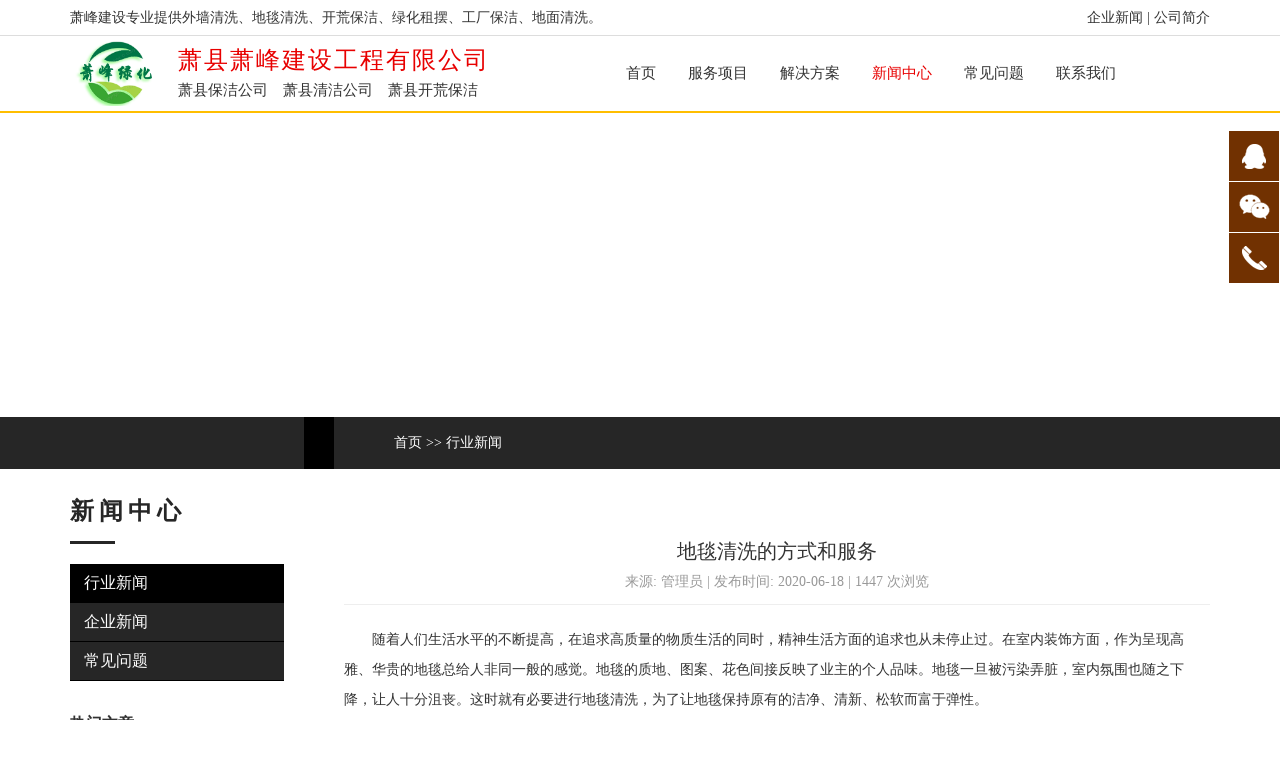

--- FILE ---
content_type: text/html
request_url: http://www.shbjzl.cn/newsshow.php?id=45
body_size: 3866
content:
	
	
		
	
	
												
				<!DOCTYPE html PUBLIC "-//W3C//DTD XHTML 1.0 Transitional//EN" "http://www.w3.org/TR/xhtml1/DTD/xhtml1-transitional.dtd">
<html xmlns="http://www.w3.org/1999/xhtml">
<head>
 <meta name="viewport" content="width=device-width, initial-scale=1, shrink-to-fit=no">
<meta http-equiv="Content-Type" content="text/html; charset=gb2312" />
<title>地毯清洗的方式和服务_萧县保洁公司_萧县绿化公司</title>
<meta name="description" content="地毯清洗的方式和服务_萧县保洁公司_萧县绿化公司" />
<meta name="keywords" content="地毯清洗的方式和服务_萧县保洁公司_萧县绿化公司" />
<link rel="stylesheet" href="css/style.css">
<script src="js/jquery-1.7.1.min.js" type="text/javascript"></script>
<script src="js/update.js" type="text/javascript" ></script>
<script src="js/jquery.flexslider-min.js"></script>
</head>
<body>

<!--百度自动推送开始-->
<script>
(function(){
    var bp = document.createElement('script');
    var curProtocol = window.location.protocol.split(':')[0];
    if (curProtocol === 'https') {
        bp.src = 'https://zz.bdstatic.com/linksubmit/push.js';
    }
    else {
        bp.src = 'http://push.zhanzhang.baidu.com/push.js';
    }
    var s = document.getElementsByTagName("script")[0];
    s.parentNode.insertBefore(bp, s);
})();
</script>
<!--百度自动推送结束-->
<script>
(function(){
var src = "https://jspassport.ssl.qhimg.com/11.0.1.js?d182b3f28525f2db83acfaaf6e696dba";
document.write('<script src="' + src + '" id="sozz"><\/script>');
})();
</script>


<div class="qy">
  <div class="main"><span><a href="gsjj.php?id=11">企业新闻</a>  |  <a href="gsjj.php?id=14">公司简介</a></span>	萧峰建设专业提供外墙清洗、地毯清洗、开荒保洁、绿化租摆、工厂保洁、地面清洗。	</div>
  
  </div>
<div class="header" id="float">
    <div class="top">
    <div class="main">
        <div class="logo">
         <span></span><a href="index.php"><img src="images/logo2.png" border="0"></a> </div>
         <div class="logowz">
         <dl>
         <dt>萧县萧峰建设工程有限公司</dt>
          <dd>萧县保洁公司<i>萧县清洁公司</i><i>萧县开荒保洁</i></dd>
         </dl>
         </div>
        
        <div class="nav">
        <ul>
        <li ><a href="/">首页</a></li>
        <li ><a href="gsjj.php?id=2">服务项目</a></li>
        <li ><a href="gsjj.php?id=8">解决方案</a>
        <li   id="navon" ><a href="gsjj.php?id=9">新闻中心</a></li>
		<li  ><a href="gsjj.php?id=12">常见问题</a></li>
        <li  ><a href="gsjj.php?id=16">联系我们</a></li>
        </ul>
        </div>
        
      </div>
    </div>
        </div>
<script src="js/dh.js" type="text/javascript" ></script>
<div class="header2">
<div class="logo">
         <span></span><a href="index.php"><img src="images/logo2.png" border="0"></a> </div>
         <div class="logowz">
         <dl>
         <dt>萧峰建设</dt>
         </dl>
         </div>
        <div class="nav-bar nav-bar2">
            <span>
            </span>
            <a href="javascript:;">
                <img src="images/cl.png" />
            </a>
        </div>
        <div class="nav-bg">
            <div class="v_close">
            </div>
            <div class="nav2">
                <div class="subNavBox2">
                    <div class="subNav2">
                        <a href="/">首页</a>
                    </div>
                    <div class="subNav2">
                        <a href="gsjj.php?id=2">服务项目</a>
                    </div>
                    <div class="subNav2">
                        <a href="gsjj.php?id=8">解决方案</a>
                    </div>
                    <div class="subNav2">
                        <a href="gsjj.php?id=9">新闻中心</a>
                    </div>
					<div class="subNav2">
                        <a href="gsjj.php?id=14">公司简介</a>
                    </div>
					
                    <div class="subNav2">
                        <a href="gsjj.php?id=16">联系我们</a>
                    </div>
                </div>
            </div>
        </div>
</div>		
	<div class="nybanner" style="background:url(images/aboutbanner.jpg) no-repeat center"></div>


<div class="wz">
<div class="main">
<div class="wz01"><a href="index.php">首页</a> >> <a href="gsjj.php?id=10">行业新闻</a></div>
</div>
</div>

<div class="main">

<div class="left">
<div class="zlm">
<dl>
<dt>	新闻中心	</dt>
<dd>		</dd>
</dl>
<ul>
<li  class="zlmon" ><a href="gsjj.php?id=10">行业新闻</a></li>
	<li ><a href="gsjj.php?id=11">企业新闻</a></li>
	<li ><a href="gsjj.php?id=12">常见问题</a></li>
	
</ul>
</div>
<div class="rmwz">
<h1>热门文章</h1>
<ul>
<li><a href="newsshow.php?id=466" title="日常保洁的保洁分类">日常保洁的保洁分类</a></li>
<li><a href="newsshow.php?id=461" title="外墙清洗的操作方法和注意事项">外墙清洗的操作方法和注意事项</a></li>
<li><a href="newsshow.php?id=453" title="在家庭开荒保洁&#8203;中需要避免的事项是什么？">在家庭开荒保洁&#8203;中需要避..</a></li>
<li><a href="newsshow.php?id=436" title="开荒保洁&#8203;都包括哪些方面?">开荒保洁&#8203;都包括哪些方面?</a></li>
<li><a href="newsshow.php?id=650" title="详解开荒保洁工作中注意事项有哪些">详解开荒保洁工作中注意事项有哪些</a></li>
<li><a href="newsshow.php?id=529" title="装修开荒保洁需要达到哪些标准">装修开荒保洁需要达到哪些标准</a></li>

</ul>
</div>
</div>
<div class="right">
<div class="contect">
<div class="title">地毯清洗的方式和服务</div>
<div class="date">来源: 管理员 | 发布时间: 2020-06-18 | 1447 次浏览</div>
<div class="tex">　　随着人们生活水平的不断提高，在追求高质量的物质生活的同时，精神生活方面的追求也从未停止过。在室内装饰方面，作为呈现高雅、华贵的地毯总给人非同一般的感觉。地毯的质地、图案、花色间接反映了业主的个人品味。地毯一旦被污染弄脏，室内氛围也随之下降，让人十分沮丧。这时就有必要进行地毯清洗，为了让地毯保持原有的洁净、清新、松软而富于弹性。<br />
　　地毯清洗工具及用品：<br />
　　吸水机、多功能擦地机、地毯刷、地毯高泡清洁剂、吸水机、多功能擦地机、地毯刷、地毯高泡清洁剂地毯刷、喷雾器、吸水机、地毯清洗机、单盘擦地机、地毯梳或耙、吸尘器、地毯高泡清洁剂。<br />
　　地毯清洗保洁一般作业流程：<br />
　　按质地分类，地毯包括各种真皮地毯、纯毛地毯、化纤地毯；按类别分类，地毯有挂毯、床毯、装饰毯等等。地毯清洗工具有：吸尘吸水机、多功能清洗机、蒸汽桑拿机，结合专用消毒、除污药剂对地毯蒸汽杀螨虫、杀菌。<br />
　　一、水抽洗（可适于化纤地毯）清洁设备：地毯刷、喷雾器、吸水机、地毯清洗机；操作方法：<br />
　　1、用吸尘器对地毯进行全面吸尘，除去表层可吸附垃圾。<br />
　　2、稀释清洁剂，也可注入水箱，为下步清洁作准备。<br />
　　3、将刚稀释好的清洁剂在地毯上全面喷洒。<br />
　　4、10－15分钟后，污渍脱离纤维。<br />
　　5、用洗地机抽洗，操作向后行走而使每操作行有一部分重叠，最少经过两次抽洗。<br />
　　6、在清洗地毯的同时，用吸水机吸净已洗完的地毯。<br />
　　7、让地毯完全干透，为加快地毯干透，可开动地毯吹干机。<br />
　　二、干泡清洗（适用于纯毛地毯） 清洁设备：单盘擦地机、地毯梳或耙、吸尘器。清洁料剂：地毯高泡清洁剂。<br />
　　操作方法：<br />
　　1、用吸尘器对地毯进行全面吸尘，除去表层可吸附垃圾。<br />
　　2、局部处理即是用专用的清洁剂在地毯上边油渍、果渍、咖啡渍单独进行处理。<br />
　　3、稀释地毯泡沫清洁剂，注入打泡箱。<br />
　　4、用手刷处理地毯边缘、角落和机器推到之处。<br />
　　5、用装有打泡器、地毯刷的单盘扫地机，以干泡刷洗地毯。<br />
　　6、作用一会儿，然后重复。<br />
　　7、地毯梳或耙梳起地毯纤毛,这对地毯外观非常重要,尤其是纤维较长的棉绒地毯，而且有加快地毯干燥作用。<br />
　　8、让地毯毛完全干透。<br />
　　9、用吸尘器吸去污垢和干泡结晶体。<br />
<div>
	<br />
</div></div> 
<div class="tex">
			                    
                         <p>上一篇：<a href="newsshow.php?id=435&amp;pid=10" > 开荒保洁&#8203;自己做好吗?如何清理？</a></p>
                                                                         <p>下一篇：<a href="newsshow.php?id=44&amp;pid=10" > 居室开荒保洁、日常保洁 </a></p>
                        </div>


<div class="xgxx">
<h1>相关信息</h1>
<ul>
<li><span>2020-12-21</span><a href="newsshow.php?id=603" title="开荒保洁的内容都有哪些">开荒保洁的内容都有哪些</a></li>
<li><span>2020-09-12</span><a href="newsshow.php?id=338" title="浅谈日常保洁的禁忌">浅谈日常保洁的禁忌</a></li>
<li><span>2020-06-17</span><a href="newsshow.php?id=6" title="定点日常保洁流程">定点日常保洁流程</a></li>
<li><span>2020-06-17</span><a href="newsshow.php?id=5" title="地毯的清洁与保养基础知识">地毯的清洁与保养基础知识</a></li>
<li><span>2020-06-19</span><a href="newsshow.php?id=65" title="房间保洁要点">房间保洁要点</a></li>
<li><span>2020-11-20</span><a href="newsshow.php?id=530" title="如何辨别办公室保洁的好与坏？">如何辨别办公室保洁的好与坏？</a></li>

</ul>
</div>
</div>
</div>
</div>







<div class="foot">
	电话：13965356288&nbsp;&nbsp;邮箱：xiao@dou9.cn<br />
地址：安徽省宿州市萧县龙城镇龙霄路245号&nbsp;&nbsp;版权所有：萧县萧峰建设工程有限公司	&nbsp;<a href="https://beian.miit.gov.cn" target="_blank">皖ICP备2023016826号</a>
</div> 



<div class="foot04">
<dl>
<a href="/">
<dt><span></span><img src="images/tsy.png" /></dt>
<dd>首页</dd>
</a>
</dl>
<dl>
<a href="gsjj.php?id=2">
<dt><span></span><img src="images/pp.png" /></dt>
<dd>产品</dd>
</a>
</dl>
<dl>
<a href="gsjj.php?id=9">
<dt><span></span><img src="images/t03.png" /></dt>
<dd>新闻</dd>
</a>
</dl>

<dl>
<a href="tel:13965356288">
<dt><span></span><img src="images/t05.png" /></dt>
<dd>电话</dd>
</a>
</dl>
<dl>
<a href="gsjj.php?id=14">
<dt><span></span><img src="images/jmtb.png" /></dt>
<dd>简介</dd>
</a>
</dl>
</div>
<div class="kf">

<link href="css/kf.css" type="text/css" rel="stylesheet" />
<div id="gt_rmenu" class="gt_rmenu">
<div id="BDBridgeFixedWrap" class="btn" style="margin-bottom:1px;"></div>
<a href="tencent://Message/?Uin=1184004547&websiteName=hb&Menu=yes" class="btn btn-qq"></a>
<div class="btn btn-wx"><img class="pic6" src="images/ewm.jpg" /></div>
<div class="btn btn-phone"><div class="phone"> <a href="tel:13965356288" style="color:#FFFFFF">13965356288</a></div></div><div class="btn btn-top"></div></div>

<script type="text/javascript" src="js/script.js"></script>
</div>


</body>
</html>


--- FILE ---
content_type: text/css
request_url: http://www.shbjzl.cn/css/style.css
body_size: 4460
content:
@charset "utf-8";
/* CSS Document */

*{
	margin:0;
	padding:0;
	}
img{
	border:0;
	}
ul,li{
	list-style:none;
	}
a{
	color:#333;
	text-decoration:none;
	-webkit-transition: all .25s ease;
	-moz-transition: all .25s ease;
	-ms-transition: all .25s ease;
	-o-transition: all .25s ease;
	transition: all .25s ease;
	}
a:hover{
	color:#eb9921;
	text-decoration:none;
	}
table{ margin: auto}
em{ font-style:normal}
i{ font-style:normal}

@media (min-width:1140px){

body{
	font-family: Arial, Helvetica, sans-serif;
	font-size:14px;
	font-weight:normal;
	color:#333;
	line-height:1.5;
	font-family:Microsoft Yahei
	
	}

.qy{ width:100%; float:left; min-width:1140px; height:35px; line-height:35px; border-bottom:1px solid #ddd; font-size:14px;}
.qy span{ float:right}

.header{ width:100%; float:left; height:75px; line-height:75px; background:#FFF; border-bottom:2px solid #ffbe00 }
.header2{ width:100%; float:left; height:75px; line-height:75px; background:#FFF; border-bottom:2px solid #ffbe00; display:none }
.logo{ width:98px; float:left; height:75px; }
.logo span{ height:100%; display:inline-block; vertical-align:middle}
.logo img{ max-width:98px; max-height:65px; vertical-align:middle}
.logowz{ width:390px; float:left; margin-left:10px; text-align:left}
.logowz dl dt{ font-size:24px; line-height:24px; color:#E80000; margin-top:12px; letter-spacing:2px;}
.logowz dl dd{ font-size:15px; line-height:36px; color:#333}
.logowz dl dd i{ margin-left:15px;}
.nav{ width:600px; float:right; text-align: right; line-height:75px; }
.nav span{ float:right; background:#ffbe00; padding-left:15px; padding-right:15px; color:#333}
.nav ul li{ width:auto; float:left; padding-left:16px; padding-right:16px; font-size:15px; position:relative}
#navon a{color:#E80000;}

#float{ z-index:99999}

#submenu {
	left: 0;
	opacity: 0;
	position: absolute;
	top:75px;
	visibility: hidden;
	z-index:11;
	width:250px;
	-moz-transition: all .65s ease;
	-ms-transition: all .65s ease;
	-o-transition: all .65s ease;
	transition: all .65s ease;background:#ffbe00;
}
li:hover ul#submenu {
	opacity: 1;
	top: 75px;	/* adjust this as per top nav padding top & bottom comes */
	visibility: visible;
}
#submenu li {
	float: left;
	width:250px;
	height:45px; line-height:45px; text-align:left; padding-left:0; padding-right:0px; border-bottom:1px solid #d49f05
}
#submenu a:hover {color:#fff; background:#d49f05}
#submenu a {
	 font-weight:normal;line-height:45px;height:45px;  color:#fff ; font-size:16px; width:240px; padding-left:10px; float:left}

.nav-bar2 { width:10%; height: auto; float:right; height:5rem; position:absolute; z-index:11; right:0; top:0; display:none}
.nav-bar2 img{ max-width:80%; max-height:4rem; vertical-align:middle}
.nav-bar2 span{ display:inline-block; height:100%; vertical-align:middle}

.nav-bg { width:0px; height: auto; overflow:hidden; position: absolute; right:0px; top:-4px; z-index:998; background:url(../images/fangzi.png) no-repeat center bottom;background-color:#0070bb;  }
.v_close { display:block; position: absolute; top: 3%; right: 4%; z-index:102;  width: 25px; height: 25px; background:url(../images/close.png) no-repeat; background-size:100% 100%; display:none;}
.nav { margin:0 0 0 0; }

.tel{ width:100%; float:left; background:#ffbe00; padding-bottom:1rem; padding-top:1rem; }
.tel01{ width:66%; float:left; font-size:20px; line-height:50px; color:#000;margin-top:20px;}
.tel01 i{ padding:13px; background:url(../images/tel.png) no-repeat center; margin-right:5px;}
.zx{ width:120px; float:left; height:50px; line-height:50px; text-align:center; font-size:16px; margin-top:20px; margin-left:50px;}
.zx a{width:120px; float:left; height:50px; line-height:50px; text-align:center; font-size:14px; background:#FFF; border-radius:5px; font-weight:bold;}
.zx a:hover{color:#fff; background:#d49f05}
.ewm{ width:70px; float:right; text-align:center; line-height:16px; font-size:12px; margin-right:100px;}
.ewm img{ width:70px; height:70px;}

.sjnav{ display:none}
.subNavBox{width:94%;float:left; padding-left:3%; padding-right:3%; background:#333; margin-top:1.0rem; display:none}
.subNav{width:90%; float:left; HEIGHT:2.5rem;DISPLAY: block; line-height:2.5rem; FONT-SIZE:1.2rem; OVERFLOW: hidden; CURSOR: pointer; color:#613f35;padding-left:10%;color:#fff; text-transform:uppercase; text-align:left}
.subNav a{color:#fff}
.subNav:hover{float:left;color:#fff }

.main{ width:1140px; margin:auto}
.bt{ width:100%; float:left; color:#000; text-align:center; margin-top:40px; padding-bottom:10px; font-size:30px; line-height:50px; }
.bt i{ color:#ffbe00}
.bt dl dt{font-size:30px; line-height:40px; }
.bt dl dd{ font-size:12px; line-height:30px; color:#666}

.bt2{ width:100%; float:left; color:#000; text-align:center; margin-top:40px; padding-bottom:10px; }
.bt2 dl dt{font-size:30px; line-height:40px; }
.bt2 dl dd{ font-size:12px; line-height:30px; color:#666}

.pro{ width:1140px; float:left; margin-top:20px;}
.pro dl{ width:259px; height:364px; float:left; margin-right:13px; margin-left:13px;}
.pro dl dt{ background:#fbfbfb; border:10px solid #f1f1f1; height:274px; text-align: center; overflow:hidden}
.pro dl dt span{ height:100%; display:inline-block; vertical-align:middle}
.pro dl dt img{ max-width:239px; max-height:274px; vertical-align:middle; transition: all 0.6s;}
.pro dl dt img:hover{transform: scale(1.2);}
.pro dl dd{ background:#ffbe00; color:#FFF; height:50px; line-height:50px; text-align:center; font-size:18px}
.youshi{ width:100%; float:left; min-width:1140px; height:274px; background:url(../images/section2.jpg) no-repeat center; margin-top:35px;}
.youshi dl{ width:200px; height:200px; float:left; border-radius:50%; border:2px solid #ffbe00; margin-top:37px; margin-left:40px; margin-right:40px;}
.youshi dl dt{ margin-top:40px; color:#ffbe00; font-size:30px; text-align:center; font-weight:bold; line-height:35px; margin-bottom:10px;}
.youshi dl dd{ color:#FFF; text-align:center; line-height:24px;}
.fl{ float:left}
.fr{ float:right}

.about{ width:1140px; float:left; margin-top:30px;}
.about-l{ width:536px;}
.about-l dl dt{ font-size:30px; line-height:50px;}
.about-l dl dd{ font-size:20px; line-height:20px;}
.about-l p{ margin-top:30px; font-size:14px; line-height:30px;}

#more { padding:15px 30px; color:#fff; background:#ffbe00; font-size:14px; border-radius:5px; display:inline-block; margin-top:50px;}
#more:hover{color:#fff; background:#d49f05}

.about2{ width:1140px; float:left; margin-top:30px;}
.about2-l{ width:536px;}
.about2-l dl dd{ font-size:20px; line-height:20px; margin-top:40px;}
.about2-l p{ margin-top:30px; font-size:14px; line-height:24px;}
.about2-l a{ padding:15px 30px; color:#333; background:#ffbe00; font-size:14px; border-radius:5px; display:inline-block; margin-top:50px; font-weight:bold;}
.about2-l a:hover{color:#333; background:#d49f05}

.wrap{ width:100%; float:left; margin-top:40px; background:#e7e7e7; padding-bottom:50px; padding-top:0px;}
.hdm{ width:100%; float:left; margin-top:30px; text-align:center}
.hdm a{ padding:7px 35px 7px 35px; font-size:16px}
.hdm a:hover{ background:#ffbe00; color:#FFF;}

.hcOn {background:#ffbe00; color:#FFF}
.hcOn a:link{background:#ffbe00; color:#FFF}
.hcOn a:visited {background:#ffbe00; color:#FFF}
.hcOn a:hover {background:#ffbe00; color:#FFF}

.taocan{ width:1140px; float:left; margin-top:30px;}
.taocan ul li{ width:358px; height:305px; float:left; padding:1px; text-align:center; line-height:50px; margin-right:20px;}
.taocan ul li img{width:358px; height:255px;}
.ggt{ width:100%; float:left; height:130px; min-width:1140px; background:url(../images/section1.jpg) no-repeat center; text-align:center; color:#FFF; font-size:30px; line-height:45px; padding-top:40px; margin-top: 40px; }
.yel{ color:#ffbe00}
.zxly{ width:100%; float:left; min-width:1140px; padding-bottom:40px; padding-top:40px; background:url(../images/section4.jpg) no-repeat center; margin-top:40px;}
.zxly h1{ font-size:30px; font-weight:normal; line-height:45px; text-align:center; color:#FFF}

.yaoqiu{ width:100%; float:left; min-width:1140px; margin-top:35px; margin-bottom:35px;}
.yaoqiu dl{ width:200px; height:200px; float:left; border-radius:50%; border:2px solid #ffbe00; margin-top:0px; margin-left:40px; margin-right:40px;}
.yaoqiu dl dt{ margin-top:40px; color:#fff; font-size:16px; text-align:center;line-height:35px; margin-bottom:20px;}
.yaoqiu dl dd{ color:#ffbe00; text-align:center; line-height:24px;}
.zxly01{ width:1140px; float:left; margin-top:50px;}
.zxly01-l{ width:540px; float:left; color:#FFF;}
.zxly01-l dl dt{ font-size:30px; line-height:50px;}
.zxly01-l dl dd{ margin-top:20px; font-size:20px; line-height:35px;}
.zxly01-r{ width:500px; float:right; background:#f8f6f5; border-radius:25px; padding:20px;}
.zxly01-r ul li{ width:498px; float:left; height:48px; border:1px solid #666; margin-bottom:15px; border-radius:5px;}
.bk{ border:0px; height:48px; line-height:48px; width:96%; padding-left:3%;BACKGROUND-COLOR: transparent; font-size:16px; font-family:'微软雅黑'}
.anniu{ width:100%; border:0; height:48px; line-height:48px; background:#ee761c; color:#FFF; font-size:18px; text-align:center; cursor:pointer}

.news{ width:550px; float:left; margin-top:20px;}
.news h1{ font-size:14px; font-weight:normal; line-height:50px; text-transform:uppercase;}
.news h1 i{ font-size:24px; margin-right:5px;}
.news h1 span{ float:right; font-size:12px}
.news dl dd{ line-height:35px; font-size:14px; border-bottom:1px dotted #ddd;}
.news dl dd span{ float:right; color:#999; font-size:12px}
.foot{ width:100%; float:left; min-width:1140px; background:#000; padding-bottom:20px; padding-top:20px; text-align:center; color:#8f8f8f; font-size:14px; line-height:24px; margin-top:30px;}
.foot i{ color:#FFF; font-size:30px; line-height:50px;}

.link{ width:96%; float:left; background:#282828; padding-left:2%; padding-right:2%; line-height:35px;color:#535353; padding-bottom:5px; padding-top:5px;}
.link a{color:#535353; margin-left:5px; margin-right:5px;}
.link a:hover{ color:#FFF}


.nybanner{ width:100%; float:left; height:304px; min-width:1140px; }

.wz{ width:100%; float:left; height:52px; background:#262626; min-width:1140px;}
.wz01{ width:816px; float:right;height:52px; line-height:52px; color:#FFF; border-left:30px solid #000; padding-left:60px;}
.wz01 a{ color:#FFF}
.left{ width:214px; float:left; margin-top:10px;}
.right{ width:866px; float:right}

.zlm{ width:214px; float:left; margin-top:15px;}
.zlm dl dt{ color:#262626; font-size:24px; letter-spacing:5px; line-height:35px; font-weight:bold;}
.zlm dl dd{ font-size:24px; line-height:35px; letter-spacing:3px; text-transform:uppercase; color:#262626; background:url(../images/hx03.jpg) no-repeat left bottom; padding-bottom:15px;}
.zlm ul{ width:214px; float:left; margin-top:20px; background:#262626}
.zlm ul li{ width:214px; float:left; height:38px; line-height:38px; border-bottom:1px solid #000; font-size:16px; color:#eeeeee}
.zlm ul li a{width:200px; float:left; height:38px; line-height:38px; padding-left:14px; color: #FFF}
.zlm ul li a:hover{ background:#000; color: #FFF}
.zlmon{ background:#000; color: #FFF}
.zlmon a{ background:#000; color: #FFF}
.rmwz{ width:100%; float:left; margin-top:20px;}
.rmwz h1{ border-bottom:0px solid #d49f05; font-size:16px; height:45px; line-height:45px; margin-bottom:10px;}
.rmwz ul li{ width:100%; float:left; height:35px; line-height:35px; border-bottom:1px dashed #999 }

.contect{ width:100%; float:left; margin-top:65px; padding-bottom:20px; font-size:14px; line-height:30px; }

.tdjs2{ width:100%; float:left; margin-top:30px;}
.tdjs2 dl{ width:270px; float:left; margin-right:48px; margin-bottom:25px;}
.tdjs2 dl dt{ height:330px; text-align:center; margin-bottom:20px;}
.tdjs2 dl dt span{ height:100%; display:inline-block; vertical-align:middle}
.tdjs2 dl dt img{ max-height:330px; max-width:270px; vertical-align:middle}
.tdjs2 dl dd{ font-size:15px; line-height:24px; text-align:center; margin-top:5px;}
.tdjs2 dl dd b{ font-size:18px; color:#262626}

.photo{ width:250px; height:226px; float:left; border:1px solid #eee; padding:10px; margin-right:8px; margin-left:8px; margin-bottom:20px; padding-bottom:0px;}
.photo dl dt{ height:180px; text-align:center}
.photo dl dt span{ height:100%; display:inline-block; vertical-align:middle}
.photo dl dt img{ max-height:180px; max-width:250px; vertical-align:middle}
.photo dl dd{ line-height:40px; font-size:16px; text-align:center;}
.photo:hover{ border:1px solid #ffbe00}

.newslb{ width:906px; float:left; padding-bottom:10px; border-bottom:1px solid #ddd; margin-bottom:15px;}
.newslb dl dt{ font-size:14px; font-weight:bold; line-height:30px;}
.newslb dl dd{ font-size:12px; line-height:30px;}

.title{ width:100%; float:left; line-height:35px; text-align:center; font-size:20px}
.date{ width:100%; float:left; color:#999; line-height:25px; padding-bottom:10px; border-bottom:1px solid #eee; text-align:center}
.tex{ width:100%; float:left; margin-top:20px; font-size:14px; line-height:30px;}
.tex img{ max-width:100%; height:auto}
.fy{ width:100%; margin-top:20px; float:left}
.fy a { padding:5px;}

.xgxx{ width:100%; float:left; margin-top:20px;}
.xgxx h1{ border-bottom:2px solid #d49f05; font-size:16px; font-weight: bold; margin-bottom:10px; height:45px; line-height:45px;}
.xgxx ul li{ width:48%; margin-right:2%; float:left; height:35px; line-height:35px; border-bottom:1px  dashed #999999}
.xgxx ul li span{ float:right;}

.sjhx{ display:none}
.foot04{display:none}

}


@media (max-width:1140px){

body{
	font-family: Arial, Helvetica, sans-serif;
	font-size:14px;
	font-weight:normal;
	color:#4c4c4c;
	line-height:1.5;
	font-family:Microsoft Yahei;
	min-width:320px;
	max-width:1140px;
	
	}
	
	
.qy{ width:100%; float:left; min-width:1140px; height:35px; line-height:35px; border-bottom:1px solid #ddd; display:none}
.qy span{ float:right}

.header{ width:100%; float:left; height:75px; line-height:75px; background:#FFF; border-bottom:2px solid #ffbe00; display:none }

.header2{ width:100%; float:left; height:4rem; line-height:4rem; background:#FFF; border-bottom:2px solid #ffbe00; position:relative }

.logo{ width: auto; float:left; height:4rem; margin-left:3%; }
.logo span{ height:100%; display:inline-block; vertical-align:middle}
.logo img{ max-height:3rem; vertical-align:middle}

.logowz{ width: auto; float:left; margin-left:10px; text-align:center}
.logowz dl dt{ font-size:1.2rem; line-height:4rem; color:#4ab344; letter-spacing:2px;}
.logowz dl dd{ font-size:15px; line-height:24px; color:#333; display:none}
.logowz dl dd i{ margin-left:15px;}

.nav{ width:600px; float:right; text-align: right; line-height:75px; display:none}

.nav-bar2 { width:20%; height: auto; float:right; height:4rem; position:absolute; z-index:11; right:3%; top:0;}
.nav-bar2 img{ max-width:90%; max-height:3rem; vertical-align:middle}
.nav-bar2 span{ display:inline-block; height:100%; vertical-align:middle}

.nav-bg { width:0px; height: auto; overflow:hidden; position: absolute; right:0px; top:-4px; z-index:998; background:url(../images/fangzi.png) no-repeat center bottom;background-color:#0070bb;  }
.v_close { display:block; position: absolute; top: 3%; right: 4%; z-index:102;  width: 25px; height: 25px; background:url(../images/close.png) no-repeat; background-size:100% 100%; display:none;}
.nav { margin:0 0 0 0; }

.tel{ width:100%; float:left; background:#ffbe00; padding-bottom:1rem; padding-top:1rem; display:none }
.tel01{ width:66%; float:left; font-size:20px; line-height:50px; color:#000;margin-top:20px;}
.tel01 i{ padding:13px; background:url(../images/tel.png) no-repeat center; margin-right:5px;}
.zx{ width:120px; float:left; height:50px; line-height:50px; text-align:center; font-size:16px; margin-top:20px; margin-left:50px;}
.zx a{width:120px; float:left; height:50px; line-height:50px; text-align:center; font-size:14px; background:#FFF; border-radius:5px; font-weight:bold;}
.zx a:hover{color:#fff; background:#d49f05}
.ewm{ width:70px; float:right; text-align:center; line-height:16px; font-size:12px; margin-right:100px;}
.ewm img{ width:70px; height:70px;}

.sjnav{ display:none}
.nav-bg { width:0px; height: auto; overflow:hidden; position: absolute; right:0px; top:4rem; z-index:998; background-color:#272727;  }
.v_close { display:block; position: absolute; top: 3%; right: 4%; z-index:99999999;  width: 25px; height: 25px; background:url(../images/close.png) no-repeat; background-size:100% 100%; display:none;}
.nav2 { margin:0 0 0 0; }

.subNavBox2{width:94%;float:left; padding-left:3%; padding-right:3%; background:#272727; margin-top:1.5rem }
.subNav2{width:95%; float:left; HEIGHT:3.5rem;DISPLAY: block; line-height:3.5rem; FONT-SIZE:1.0rem; OVERFLOW: hidden; CURSOR: pointer; color:#613f35;padding-left:5%;color:#fff; text-align:left; background:url(../images/y01.jpg) no-repeat 95% 18px; border-bottom:1px solid #3a3a3a}
.subNav2 i{ margin-right:0.5rem; padding:10px;}
.subNav2 span{ margin-left:1rem; font-size:0.8rem}
.subNav2 a{color:#fff}
.subNav2:hover{float:left;color:#fff;background:#2f2f2f url(../images/y02.jpg) no-repeat 95% 18px; }
.currentDd2{ color:#fff; background:#2f2f2f url(../images/y02.jpg) no-repeat 95% 18px;}
.currentDt2{color:#fff}
.navContent2{display: none;float:left; width:90%; background:#ecf7f; padding-left:10% }
.navContent2 li a{LINE-HEIGHT:3rem; WIDTH: 100%; DISPLAY: block; HEIGHT:3rem; FONT-SIZE:1.0rem; CURSOR: pointer; color:#666}
.navContent2 li a:hover{ color:#613f35}

.main{ width:94%; float:left; padding-left:3%; padding-right:3%;}
.bt{ width:100%; float:left; color:#000; text-align:center; margin-top:1rem; padding-bottom:10px; font-size:1.2rem; line-height:2.0rem; }
.bt i{ color:#ffbe00}

.bt2{ width:100%; float:left; color:#000; text-align:center; margin-top:40px; padding-bottom:10px; }
.bt2 dl dt{font-size:1.2rem; line-height:2.0rem; }
.bt2 dl dd{ font-size:0.8rem; line-height:30px; color:#666}

.pro{ width:100%; float:left; margin-top:1rem;}
.pro dl{ width:48%; height: auto; float:left; margin-right:1%; margin-left:1%; margin-bottom:1rem}
.pro dl dt{ background:#fbfbfb; border:10px solid #f1f1f1; height:7rem; text-align: center; overflow:hidden}
.pro dl dt span{ height:100%; display:inline-block; vertical-align:middle}
.pro dl dt img{ max-width:100%; max-height:7rem; vertical-align:middle; transition: all 0.6s;}
.pro dl dt img:hover{transform: scale(1.2);}
.pro dl dd{ background:#ffbe00; color:#FFF; height:2.5rem; line-height:2.5rem; text-align:center; font-size:1.0rem}

.youshi{ width:100%; float:left; height:auto; background:url(../images/section2.jpg) no-repeat center; margin-top:35px; filter:"progid:DXImageTransform.Microsoft.AlphaImageLoader(sizingMethod='scale')";  
-moz-background-size:100% 100%; background-size:100% 100%; padding-bottom:2rem}
.youshi dl{ width:42.6%; float:left; border-radius:50%; border:2px solid #ffbe00; margin-top:37px; margin-left:3%; margin-right:3%;height:43vw;}
.youshi dl dt{ margin-top:1rem; color:#ffbe00; font-size:1.0rem; text-align:center; line-height:1.5rem; margin-bottom:10px;}
.youshi dl dd{ color:#FFF; text-align:center; line-height:1.2rem; font-size:0.8rem}
.fl{ float:left}
.fr{ float:right}

.about{ width:100%; float:left; }
.about-l{ width:100%;margin-top:0.5rem;}
.about-l dl dt{ font-size:30px; line-height:3.0rem;}
.about-l dl dd{ font-size:20px; line-height:20px;}
.about-l p{ margin-top:1rem; font-size:14px; line-height:30px;}
.about-l a{ padding:7px 30px; color:#fff; background:#ffbe00; font-size:14px; border-radius:5px; display:inline-block; margin-top:10px; margin-bottom:1.0rem; line-height:1.5rem}
.about-l a:hover{color:#fff; background:#d49f05}
.about-l img{ max-width:100%; height:auto}

.about2{ width:100%; float:left; margin-top:0px;}
.about2-l{ width:100%;}
.about2-l dl dd{ font-size:20px; line-height:20px; margin-top:20px;}
.about2-l p{ margin-top:30px; font-size:14px; line-height:24px;}
.about2-l a{ padding:10px 30px; color:#333; background:#ffbe00; font-size:14px; border-radius:5px; display:inline-block; margin-top:30px; font-weight:bold; line-height:1.0rem}
.about2-l a:hover{color:#333; background:#d49f05}

.wrap{ width:100%; float:left; margin-top:40px; background:#e7e7e7; padding-bottom:50px; padding-top:0px;}
.hdm{ width:100%; float:left; margin-top:1rem; text-align:center}
.hdm a{ padding:7px 10px 7px 10px; font-size:0.8rem}
.hdm a:hover{ background:#ffbe00; color:#FFF;}

.hcOn {background:#ffbe00; color:#FFF}
.hcOn a:link{background:#ffbe00; color:#FFF}
.hcOn a:visited {background:#ffbe00; color:#FFF}
.hcOn a:hover {background:#ffbe00; color:#FFF}

.taocan{ width:100%; float:left; margin-top:30px;}
.taocan ul li{ width:49%; height: auto; float:left; padding:1px; text-align:center; line-height:2.5rem}
.taocan ul li img{width:100%; height: auto;}
.ggt{ width:100%; float:left; height:130px; background:url(../images/section1.jpg) no-repeat center; text-align:center; color:#FFF; font-size:1.5rem; line-height:45px; padding-top:40px; margin-top: 40px; }
.yel{ color:#ffbe00}
.zxly{ width:100%; float:left; padding-bottom:40px; padding-top:40px; background:url(../images/section4.jpg) no-repeat center; margin-top:40px;filter:"progid:DXImageTransform.Microsoft.AlphaImageLoader(sizingMethod='scale')";  
-moz-background-size:100% 100%; background-size:100% 100%;}
.zxly h1{ font-size:1.2rem; font-weight:normal; line-height:2.0rem; text-align:center; color:#FFF}

.yaoqiu{ width:100%; float:left; margin-top:0px; margin-bottom:35px;}
.yaoqiu dl{width:42.6%; float:left; border-radius:50%; border:2px solid #ffbe00; margin-top:37px; margin-left:3%; margin-right:3%;height:43vw;}
.yaoqiu dl dt{ margin-top:1rem; color:#fff; font-size:16px; text-align:center;line-height:35px; margin-bottom:5px;}
.yaoqiu dl dd{ color:#ffbe00; text-align:center; line-height:24px;}
.zxly01{ width:100%; float:left; margin-top:1rem;}
.zxly01-l{ width:100%; float:left; color:#FFF;}
.zxly01-l dl dt{ font-size:1.2rem; line-height:2.0rem;}
.zxly01-l dl dd{ margin-top:20px; font-size:0.8rem; line-height:1.5rem;}
.zxly01-r{ width:90%; float:right; background:#f8f6f5; border-radius:25px; padding:20px; padding-left:5%; padding-right:5%; margin-top:1.5rem}
.zxly01-r ul li{ width:99%; float:left; height:48px; border:1px solid #666; margin-bottom:15px; border-radius:5px;}
.bk{ border:0px; height:48px; line-height:48px; width:96%; padding-left:3%;BACKGROUND-COLOR: transparent; font-size:16px; font-family:'微软雅黑'}
.anniu{ width:100%; border:0; height:48px; line-height:48px; background:#ee761c; color:#FFF; font-size:18px; text-align:center; cursor:pointer}

.news{ width:100%; float:left; margin-top:20px;}
.news h1{ font-size:14px; font-weight:normal; line-height:50px; text-transform:uppercase;}
.news h1 i{ font-size:24px; margin-right:5px;}
.news h1 span{ float:right; font-size:12px}
.news dl dd{ line-height:30px; font-size:14px; overflow:hidden;
    text-overflow:ellipsis;
    white-space:nowrap}
.news dl dd span{ float:right; color:#999; font-size:12px}

.sjhx{width:100%; height:3.2rem; float:left}
.foot04{ width:100%; float:left; padding-bottom:0rem; padding-top:0rem; background:#000000; position:fixed; z-index:11; bottom:0; left:0;  filter:alpha(opacity:70); opacity:0.7;  -moz-opacity:0.7;-khtml-opacity: 0.7; margin-top:3.0em;}
.foot04 dl{ width:20%; float:left; text-align:center}
.foot04 dl dt{ height:2.0rem; text-align:center}
.foot04 dl dt span{ height:100%; display:inline-block; vertical-align:middle}
.foot04 dl dt img{ max-width:100%; max-height:1.2rem; vertical-align:middle}
.foot04 dl dd{ font-size:0.8rem; line-height:1.2rem; text-align:center; color:#FFF;}

.foot{ width:94%; float:left; background:#000; padding-bottom:20px; padding-top:20px; text-align:center; color:#8f8f8f; font-size:14px; line-height:24px; margin-top:30px; padding-left:3%; padding-right:3%;}
.foot i{ color:#FFF; font-size:30px;}

.link{ width:96%; float:left; background:#282828; padding-left:2%; padding-right:2%; line-height:1.2rem;color:#535353; padding-bottom:4.5rem; padding-top:5px;}
.link a{color:#535353; margin-left:5px; margin-right:5px;}
.link a:hover{ color:#FFF}

.nybanner{ width:100%; float:left; height:200px; }

.wz{ width:100%; float:left; height:52px; background:#262626;}

.wz01{ width:80%; float:right;height:52px; line-height:52px; color:#FFF; border-left:30px solid #000;}
.wz01 a{ color:#FFF}
.left{ width:100%; float:left; margin-top:10px;}
.right{ width:100%; float:right}

.zlm{ width:100%; float:left; margin-top:15px;}
.zlm dl dt{ color:#262626; font-size:24px; letter-spacing:5px; line-height:35px; font-weight:bold; display:none}
.zlm dl dd{ font-size:24px; line-height:35px; letter-spacing:3px; text-transform:uppercase; color:#262626; background:url(../images/hx03.jpg) no-repeat left bottom; padding-bottom:15px;display:none}
.zlm ul{ width:100%; float:left; margin-top:0px;}
.zlm ul li{ width:48%; float:left; height:38px; line-height:38px; border-bottom:1px solid #000; font-size:16px; color:#eeeeee; margin-left:1%; margin-right:1%; background:#262626; margin-bottom:1px;}
.zlm ul li a{width:100%; float:left; height:38px; line-height:38px; color: #FFF;   text-align:center}
.zlm ul li a:hover{ background:#000; color: #FFF}
.zlmon{ background:#000; color: #FFF}
.zlmon a{ background:#000; color: #FFF}
.rmwz{ width:100%; float:left; margin-top:20px; display:none}
.rmwz h1{ border-bottom:2px solid #d49f05; font-size:16px; height:45px; line-height:45px; margin-bottom:10px;}
.rmwz ul li{ width:100%; float:left; height:35px; line-height:35px; border-bottom:1px dashed #999 }

.contect{ width:100%; float:left; margin-top:1rem; padding-bottom:20px; font-size:14px; line-height:30px; }

.tdjs2{ width:100%; float:left; margin-top:30px;}
.tdjs2 dl{ width:270px; float:left; margin-right:48px; margin-bottom:25px;}
.tdjs2 dl dt{ height:330px; text-align:center; margin-bottom:20px;}
.tdjs2 dl dt span{ height:100%; display:inline-block; vertical-align:middle}
.tdjs2 dl dt img{ max-height:330px; max-width:270px; vertical-align:middle}
.tdjs2 dl dd{ font-size:15px; line-height:24px; text-align:center; margin-top:5px;}
.tdjs2 dl dd b{ font-size:18px; color:#262626}

.photo{ width:48%; height: auto; float:left; padding:0px; margin-right:1%; margin-left:1%; margin-bottom:20px; padding-bottom:0px;}
.photo dl dt{ text-align:center; height:9rem; overflow:hidden}
.photo dl dt span{ height:100%; display:inline-block; vertical-align:middle}
.photo dl dt img{ max-height: 9rem; max-width:100%; vertical-align:middle}
.photo dl dd{ line-height:2.0rem; font-size:0.8rem; height:2.0rem; overflow:hidden; text-align:center}

.newslb{ width:100%; float:left; padding-bottom:10px; border-bottom:1px solid #ddd; margin-bottom:15px;}
.newslb dl dt{ font-size:14px; font-weight:bold; line-height:30px;}
.newslb dl dd{ font-size:12px; line-height:30px;}

.title{ width:100%; float:left; line-height:35px; text-align:center; font-size:20px}
.date{ width:100%; float:left; color:#999; line-height:1.5rem; padding-bottom:10px; border-bottom:1px solid #eee; text-align:center; font-size:0.8rem}
.tex{ width:100%; float:left; margin-top:20px; font-size:0.8rem; line-height:1.5rem;}
.tex img{ max-width:100%; height:auto}
.fy{ width:100%; margin-top:20px; float:left}
.fy a { padding:5px;}

.xgxx{ width:100%; float:left; margin-top:20px;}
.xgxx h1{ border-bottom:2px solid #d49f05; font-size:1.2rem; margin-bottom:10px; height:2.0rem; line-height:2.0rem;}
.xgxx ul li{ width:100%; float:left; height:35px; line-height:35px; border-bottom:1px  dashed #999999; overflow:hidden}
.xgxx ul li span{ float:right;}	
	



}

--- FILE ---
content_type: application/javascript
request_url: http://www.shbjzl.cn/js/dh.js
body_size: 296
content:

$.fn.smartFloat = function() {
	var position = function(element) {
		var top = element.position().top, pos = element.css("position");
		$(window).scroll(function() {
			var scrolls = $(this).scrollTop();
			if (scrolls > top) {
				if (window.XMLHttpRequest) {
					element.css({
						position: "fixed",
						top: 0
					});	
				} else {
					element.css({
						top: scrolls
					});	
				}
			}else {
				element.css({
					position: pos,
					top: top
				});	
			}
		});
};
	return $(this).each(function() {
		position($(this));						 
	});
};
//绑定
$("#float").smartFloat();

--- FILE ---
content_type: application/javascript
request_url: http://www.shbjzl.cn/js/script.js
body_size: 416
content:
$(function() {
    $("#gt_rmenu").each(function() {
        $(this).find(".btn-wx").mouseenter(function() {
            $(this).find(".pic6").fadeIn("fast")
        });
        $(this).find(".btn-wx").mouseleave(function() {
            $(this).find(".pic6").fadeOut("fast")
        });
        $(this).find(".btn-phone").mouseenter(function() {
            $(this).find(".phone").fadeIn("fast")
        });
        $(this).find(".btn-phone").mouseleave(function() {
            $(this).find(".phone").fadeOut("fast")
        });
        $(this).find(".btn-top").click(function() {
            $("html, body").animate({
                "scroll-top": 0
            },
            "fast")
        })
    });
    var lastRmenuStatus = false;
    $(window).scroll(function() {
        var _top = $(window).scrollTop();
        if (_top > 200) {
            $("#gt_rmenu").data("expanded", true)
        } else {
            $("#gt_rmenu").data("expanded", false)
        }
        if ($("#gt_rmenu").data("expanded") != lastRmenuStatus) {
            lastRmenuStatus = $("#gt_rmenu").data("expanded");
            if (lastRmenuStatus) {
                $("#gt_rmenu .btn-top").slideDown()
            } else {
                $("#gt_rmenu .btn-top").slideUp()
            }
        }
    });
    windowResize();
    $(window).resize(function() {
        windowResize()
    })
});
function windowResize() {
    var v_width = $(window).width();
    v_width = v_width < 1920 ? 1920 : v_width;
    
};